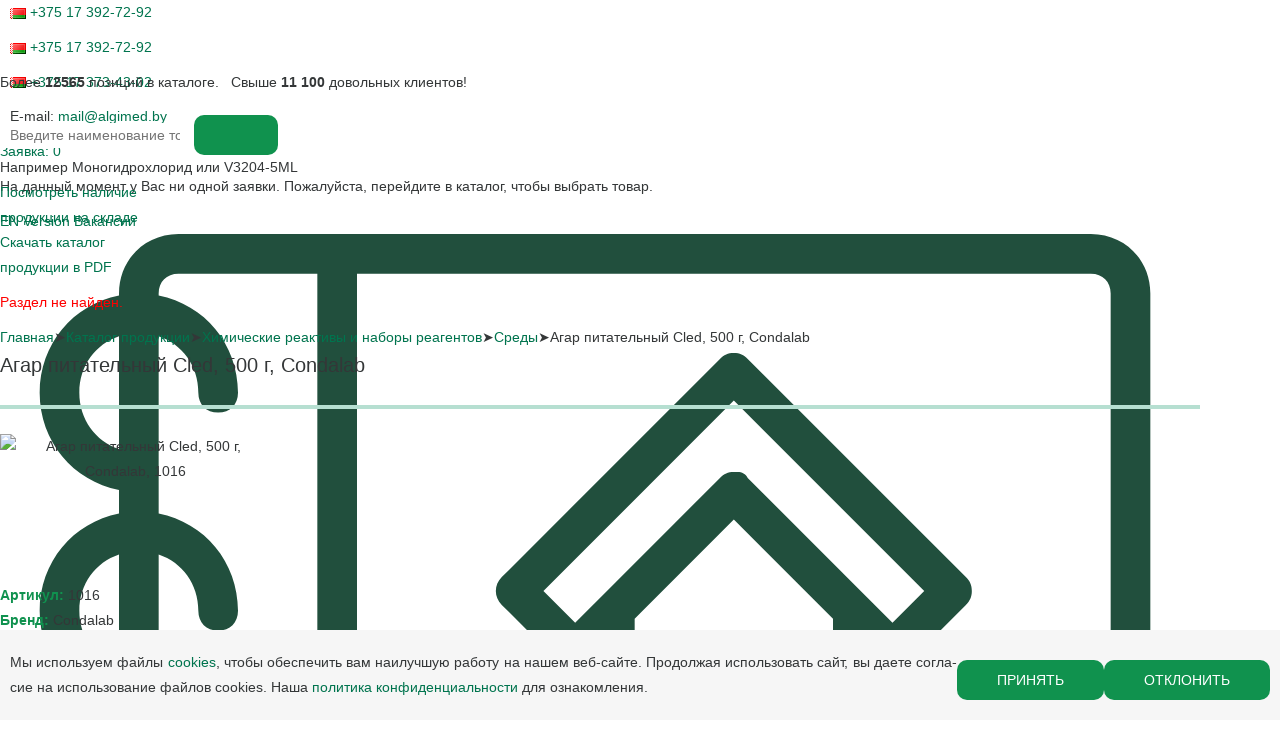

--- FILE ---
content_type: text/html; charset=UTF-8
request_url: https://algimed.com/katalog/chemicals_and_kits/Sredy/conda-1016.html
body_size: 30272
content:
<!DOCTYPE html>
<html lang="ru">
<head>
<meta charset="utf-8">
<meta name="viewport" content="width=400, user-scalable=no">
<meta name="msapplication-TileColor" content="#da532c">
<meta name="theme-color" content="#ffffff">
<!-- og -->
<meta property="og:title" content="Агар питательный Cled, 500 г, Condalab" />
<meta property="og:description" content="Купить продукцию: агар питательный cled, 500 г со склада в Минске. Альгимед — низкие цены, клиентская поддержка, консультация, подбор, заказ продукции Condalab. Демо-лаборатории. Поставки в короткие сроки, высокое качество реактивов и наборов. Сертификаты качества Condalab" />
<meta property="og:type" content="website"/>
<meta property="og:url" content= "https://algimed.com/katalog/chemicals_and_kits/Sredy/conda-1016.html" />
<!-- og end -->
<title>Агар питательный Cled, 500 г, Condalab</title>
<meta http-equiv="Content-Type" content="text/html; charset=UTF-8" />
<meta name="keywords" content="Агар питательный Cled, 500 г, Condalab, купить Condalab, быстрая поставка Condalab, Минск" />
<meta name="description" content="Купить продукцию: агар питательный cled, 500 г со склада в Минске. Альгимед — низкие цены, клиентская поддержка, консультация, подбор, заказ продукции Condalab. Демо-лаборатории. Поставки в короткие сроки, высокое качество реактивов и наборов. Сертификаты качества Condalab" />
<link href="/bitrix/js/main/core/css/core.min.css?14898307222854" type="text/css" rel="stylesheet" />



<link href="/bitrix/css/main/lightbox.css?16329996403624" type="text/css"  rel="stylesheet" />
<link href="/bitrix/css/main/bootstrap.min.css?1754397236121311" type="text/css"  rel="stylesheet" />
<link href="/bitrix/js/ui/fonts/opensans/ui.font.opensans.min.css?15960159161861" type="text/css"  rel="stylesheet" />
<link href="/bitrix/js/main/popup/dist/main.popup.bundle.min.css?159601643723459" type="text/css"  rel="stylesheet" />
<link href="/bitrix/css/r52.acceptcookies/style.css?16554501533782" type="text/css"  rel="stylesheet" />
<link href="/bitrix/css/exabit.scrollup/default.min.css?14963216321031" type="text/css"  rel="stylesheet" />
<link href="/bitrix/css/exabit.scrollup/custom_s1.min.css?1730810796159" type="text/css"  rel="stylesheet" />
<link href="/bitrix/cache/css/s1/inner_notxt/page_c127a49d668208dbd63ff4836b9ecedb/page_c127a49d668208dbd63ff4836b9ecedb_v1.css?164820261537850" type="text/css"  rel="stylesheet" />
<link href="/bitrix/cache/css/s1/inner_notxt/template_7577c8a3d1987141e05cabbe9b2af0f8/template_7577c8a3d1987141e05cabbe9b2af0f8_v1.css?16482026103145" type="text/css"  data-template-style="true" rel="stylesheet" />
<script type="text/javascript">if(!window.BX)window.BX={};if(!window.BX.message)window.BX.message=function(mess){if(typeof mess==='object'){for(let i in mess) {BX.message[i]=mess[i];} return true;}};</script>
<script type="text/javascript">(window.BX||top.BX).message({'JS_CORE_LOADING':'Загрузка...','JS_CORE_NO_DATA':'- Нет данных -','JS_CORE_WINDOW_CLOSE':'Закрыть','JS_CORE_WINDOW_EXPAND':'Развернуть','JS_CORE_WINDOW_NARROW':'Свернуть в окно','JS_CORE_WINDOW_SAVE':'Сохранить','JS_CORE_WINDOW_CANCEL':'Отменить','JS_CORE_WINDOW_CONTINUE':'Продолжить','JS_CORE_H':'ч','JS_CORE_M':'м','JS_CORE_S':'с','JSADM_AI_HIDE_EXTRA':'Скрыть лишние','JSADM_AI_ALL_NOTIF':'Показать все','JSADM_AUTH_REQ':'Требуется авторизация!','JS_CORE_WINDOW_AUTH':'Войти','JS_CORE_IMAGE_FULL':'Полный размер'});</script>

<script type="text/javascript" src="/bitrix/js/main/core/core.min.js?1596016442249634"></script>

<script>BX.setJSList(['/bitrix/js/main/core/core_ajax.js','/bitrix/js/main/core/core_promise.js','/bitrix/js/main/polyfill/promise/js/promise.js','/bitrix/js/main/loadext/loadext.js','/bitrix/js/main/loadext/extension.js','/bitrix/js/main/polyfill/promise/js/promise.js','/bitrix/js/main/polyfill/find/js/find.js','/bitrix/js/main/polyfill/includes/js/includes.js','/bitrix/js/main/polyfill/matches/js/matches.js','/bitrix/js/ui/polyfill/closest/js/closest.js','/bitrix/js/main/polyfill/fill/main.polyfill.fill.js','/bitrix/js/main/polyfill/find/js/find.js','/bitrix/js/main/polyfill/matches/js/matches.js','/bitrix/js/main/polyfill/core/dist/polyfill.bundle.js','/bitrix/js/main/core/core.js','/bitrix/js/main/polyfill/intersectionobserver/js/intersectionobserver.js','/bitrix/js/main/lazyload/dist/lazyload.bundle.js','/bitrix/js/main/polyfill/core/dist/polyfill.bundle.js','/bitrix/js/main/parambag/dist/parambag.bundle.js']);
BX.setCSSList(['/bitrix/js/main/core/css/core.css','/bitrix/js/main/lazyload/dist/lazyload.bundle.css','/bitrix/js/main/parambag/dist/parambag.bundle.css']);</script>
<script type="text/javascript">(window.BX||top.BX).message({'LANGUAGE_ID':'ru','FORMAT_DATE':'DD.MM.YYYY','FORMAT_DATETIME':'DD.MM.YYYY HH:MI:SS','COOKIE_PREFIX':'BITRIX_SM','SERVER_TZ_OFFSET':'10800','SITE_ID':'s1','SITE_DIR':'/','USER_ID':'','SERVER_TIME':'1769346185','USER_TZ_OFFSET':'0','USER_TZ_AUTO':'Y','bitrix_sessid':'627476b332ca2eed99a6870cb27227ea'});</script>


<script type="text/javascript" src="/bitrix/js/main/jquery/jquery-2.1.3.min.js?148983072284320"></script>
<script type="text/javascript" src="/bitrix/js/lightbox/lightbox.js?163300019520097"></script>
<script type="text/javascript" src="/bitrix/js/main/popup/dist/main.popup.bundle.min.js?159601644958041"></script>
<script type="text/javascript" src="/bitrix/js/currency/core_currency.min.js?15960158451854"></script>
<script type="text/javascript" src="/bitrix/js/r52.acceptcookies/script.js?16554501533389"></script>
<script type="text/javascript" src="/bitrix/js/exabit.scrollup/settings_s1.min.js?1730810796381"></script>
<script type="text/javascript" src="/bitrix/js/exabit.scrollup/script.min.js?14963216321613"></script>
<script type="text/javascript">BX.setJSList(['/bitrix/templates/.default/components/bitrix/catalog/algimed/bitrix/catalog.element/.default/script.js','/js/jquery-ui.min.js','/js/scripts.js','/js/prettyPhoto.js']);</script>
<script type="text/javascript">BX.setCSSList(['/bitrix/templates/.default/components/bitrix/catalog/algimed/style.css','/bitrix/templates/.default/components/bitrix/catalog/algimed/bitrix/catalog.element/.default/style.css','/bitrix/templates/.default/components/bitrix/menu/top_menu/style.css','/bitrix/components/bitrix/system.show_message/templates/.default/style.css','/bitrix/templates/.default/components/bitrix/breadcrumb/path/style.css','/bitrix/templates/.default/components/bitrix/menu/bottom_menu_en/style.css']);</script>
<script type="text/javascript">
					(function () {
						"use strict";

						var counter = function ()
						{
							var cookie = (function (name) {
								var parts = ("; " + document.cookie).split("; " + name + "=");
								if (parts.length == 2) {
									try {return JSON.parse(decodeURIComponent(parts.pop().split(";").shift()));}
									catch (e) {}
								}
							})("BITRIX_CONVERSION_CONTEXT_s1");

							if (cookie && cookie.EXPIRE >= BX.message("SERVER_TIME"))
								return;

							var request = new XMLHttpRequest();
							request.open("POST", "/bitrix/tools/conversion/ajax_counter.php", true);
							request.setRequestHeader("Content-type", "application/x-www-form-urlencoded");
							request.send(
								"SITE_ID="+encodeURIComponent("s1")+
								"&sessid="+encodeURIComponent(BX.bitrix_sessid())+
								"&HTTP_REFERER="+encodeURIComponent(document.referrer)
							);
						};

						if (window.frameRequestStart === true)
							BX.addCustomEvent("onFrameDataReceived", counter);
						else
							BX.ready(counter);
					})();
				</script>
<link href="/css/styles.css?v=1.2";  type="text/css" rel="stylesheet" />
<link href="/css/reset.css";  type="text/css" rel="stylesheet" />
<link href="/css/mobile.css";  type="text/css" rel="stylesheet" />
<link href="/css/prettyPhoto.css";  type="text/css" rel="stylesheet" />
<link href="https://algimed.com/katalog/chemicals_and_kits/sredy/conda-1016.html" rel="canonical" />
<meta property="og:image" content="https://algimed.com"/>
<meta property="og:image:width" content="968" />
<meta property="og:image:height" content="504" />
<script id="r52_acceptcookies-params" data-params='{"settings":{"switch_on":"N","linkShow":"N"},"design":{"block-align":"right","text-align":"left","indent":"","padding":"10","width":"1000","radius":"10","color-1":"#fcfcfc","color-2":"#d6efe6","text-color":"#00744e"},"text":{"mainText":"<p>\u041c\u044b \u0438\u0441\u043f\u043e\u043b\u044c\u00ad\u0437\u0443\u0435\u043c \u0444\u0430\u0439\u00ad\u043b\u044b cookies, \u0447\u0442\u043e\u00ad\u0431\u044b \u043e\u0431\u0435\u00ad\u0441\u043f\u0435\u00ad\u0447\u0438\u0442\u044c \u0432\u0430\u043c \u043d\u0430\u0438\u00ad\u043b\u0443\u0447\u00ad\u0448\u0443\u044e \u0440\u0430\u00ad\u0431\u043e\u00ad\u0442\u0443 \u043d\u0430 \u043d\u0430\u00ad\u0448\u0435\u043c \u0432\u0435\u0431-\u0441\u0430\u0439\u0442\u0435. \u041f\u0440\u043e\u00ad\u0434\u043e\u043b\u00ad\u0436\u0430\u044f \u0438\u0441\u00ad\u043f\u043e\u043b\u044c\u00ad\u0437\u043e\u00ad\u0432\u0430\u0442\u044c \u0441\u0430\u0439\u0442, \u0432\u044b \u0434\u0430\u0435\u00ad\u0442\u0435 \u0441\u043e\u0433\u00ad\u043b\u0430\u00ad\u0441\u0438\u0435 \u043d\u0430 \u0438\u0441\u00ad\u043f\u043e\u00ad\u043b\u044c\u00ad\u0437\u043e\u00ad\u0432\u0430\u00ad\u043d\u0438\u0435 \u0444\u0430\u0439\u00ad\u043b\u043e\u0432 coo\u00adkies. \u041d\u0430\u0448\u0430 <a href=\"\/pravo\/politika-konfidentsialnosti.php\" target=\"_blank\" title=\"\u041f\u0435\u0440\u0435\u0439\u0442\u0438\">\u043f\u043e\u043b\u0438\u0442\u0438\u043a\u0430 \u043a\u043e\u043d\u0444\u0438\u0434\u0435\u043d\u0446\u0438\u0430\u043b\u044c\u043d\u043e\u0441\u0442\u0438<\/a> \u0434\u043b\u044f \u043e\u0437\u00ad\u043d\u0430\u043a\u043e\u00ad\u043c\u043b\u0435\u00ad\u043d\u0438\u044f.<\/p>","linkText":"","linkPath":"","settingsTitle":"","settingsCheckbox1Text":"","settingsCheckbox2Text":"","btn1Text":"\u0417\u0430\u043a\u0440\u044b\u0442\u044c","btn2Text":"\u041f\u0440\u0438\u043d\u044f\u0442\u044c"}}'></script>



<script type="text/javascript"  src="/bitrix/cache/js/s1/inner_notxt/template_e347055c64f257c7cfbe4ccbef2057fd/template_e347055c64f257c7cfbe4ccbef2057fd_v1.js?1740470417118700"></script>
<script type="text/javascript"  src="/bitrix/cache/js/s1/inner_notxt/page_3b2232cd16467405ffaa53082325ee80/page_3b2232cd16467405ffaa53082325ee80_v1.js?164820261555087"></script>
<script type="text/javascript">var _ba = _ba || []; _ba.push(["aid", "df7c0b98c5540b90a043c0ee6de7b0ca"]); _ba.push(["host", "algimed.com"]); _ba.push(["ad[ct][item]", "[base64]"]);_ba.push(["ad[ct][user_id]", function(){return BX.message("USER_ID") ? BX.message("USER_ID") : 0;}]);_ba.push(["ad[ct][recommendation]", function() {var rcmId = "";var cookieValue = BX.getCookie("BITRIX_SM_RCM_PRODUCT_LOG");var productId = 48493;var cItems = [];var cItem;if (cookieValue){cItems = cookieValue.split(".");}var i = cItems.length;while (i--){cItem = cItems[i].split("-");if (cItem[0] == productId){rcmId = cItem[1];break;}}return rcmId;}]);_ba.push(["ad[ct][v]", "2"]);(function() {var ba = document.createElement("script"); ba.type = "text/javascript"; ba.async = true;ba.src = (document.location.protocol == "https:" ? "https://" : "http://") + "bitrix.info/ba.js";var s = document.getElementsByTagName("script")[0];s.parentNode.insertBefore(ba, s);})();</script>



<!-- favicon -->
<link rel="icon" type="image/x-icon" href="/bitrix/templates/inner_notxt/favicon/favicon.ico">
<link rel="apple-touch-icon" sizes="180x180" href="/bitrix/templates/inner_notxt/favicon/apple-touch-icon.png">
<link rel="icon" type="image/png" sizes="32x32" href="/bitrix/templates/inner_notxt/favicon/favicon-32x32.png">
<link rel="icon" type="image/png" sizes="16x16" href="/bitrix/templates/inner_notxt/favicon/favicon-16x16.png">
<link rel="mask-icon" href="/bitrix/templates/inner_notxt/favicon/safari-pinned-tab.svg" color="#1c7627">
<!-- favicon end -->


<!-- Google tag (gtag.js) -->
<script async src="https://www.googletagmanager.com/gtag/js?id=G-3F6XY3GVQL"></script>
<script>
  window.dataLayer = window.dataLayer || [];
  function gtag(){dataLayer.push(arguments);}
   gtag('js', new Date());
   gtag('config', 'G-3F6XY3GVQL');
</script></head>
<body>

<header>
	<div class="wrap">
		<div class="top">
			<!--<div class="region">
               			</div>-->
			<div class="phones">
				<div>
	</div>			</div>
			<div id="cart">
					<a href="/cart/">Заказ <span>0</span></a>
	<ul class="b-cart_popup"><li class="no-orders"><p>На данный момент у Вас ни одной заявки. Пожалуйста, перейдите в каталог, чтобы выбрать товар.</p></li></ul>
	
			</div>
    <div class="contacts-link">
        <a href="/en/">EN Version</a>
        <a href="/vakansii/">Вакансии</a>
    </div>
		</div>
		<div id="menu-button"><i></i><i></i><i></i></div>
		<div id="menu-shadow"></div>
		<div class="second-line-menu">


    
<ul id="menu">
	<li><a href="/katalog/"><img src="/i/m01.svg" alt="Иконка пункта меню 'Каталог'"> <span data-name="Каталог">Каталог</span></a></li>
		<li><a href="/edu_center/"><img src="/i/m02.svg" alt="Иконка пункта меню 'Учебный центр'"> <span data-name="Учебный центр">Учебный центр</span></a></li>
		<li><a href="/servis-tsentr/"><img src="/i/m03.svg" alt="Иконка пункта меню 'Сервис центр'"> <span data-name="Сервис центр">Сервис центр</span></a></li>
		<li><a href="/novosti/"><img src="/i/m04.svg" alt="Иконка пункта меню 'Новости'"> <span data-name="Новости">Новости</span></a></li>
		<li><a href="/kontakty/"><img src="/i/m05.svg" alt="Иконка пункта меню 'Контакты'"> <span data-name="Контакты">Контакты</span></a></li>
	</ul>
    
            <a href="/" class="logo"></a>
    
    
<form action="/katalog/search/" method="post" name="search">
    <input type="text" name="q" value="" placeholder="">
    <button type="submit"></button>
    <h4 id="h4_search">Комплексное оснащение лабораторий</h4>
</form>
		</div>
	</div>
</header>

<div class="search-catalog">
	<div class="wrap">
		<div class="search-title">Более <strong>12565</strong> позиций в каталоге. &nbsp; Свыше <strong>11 100</strong> довольных клиентов!</div>

<form action="/katalog/search/" method="get" name="search" id="search">
	<input name="q" type="text" value="" placeholder="Введите наименование товара, его артикул или описание">
	<button type="submit">&nbsp;</button>
	<div>Например <span>Моногидрохлорид</span> или <span>V3204-5ML</span></div>
</form>

<div class="sc-links">
	<div>
<a href="/produktsiya-na-skalde/">Посмотреть наличие <br> продукции на складе</a>
	</div>
	<div>
		<a id="radiiconki" href="#">Скачать каталог <br> продукции в PDF</a>
		<aside>
			
<p><font class="errortext">Раздел не найден.</font></p>		</aside>
	</div>
</div>	</div>
</div>


<div class="content wrap main-wrap">
	<div class="path"><a href="/">Главная</a><span>&#10148;</span><a href="/katalog/" title="Каталог продукции">Каталог продукции</a><span>&#10148;</span><a href="/katalog/chemicals_and_kits/" title="Химические реактивы и наборы реагентов">Химические реактивы и наборы реагентов</a><span>&#10148;</span><a href="/katalog/chemicals_and_kits/sredy/" title="Среды">Среды</a><span>&#10148;</span>Агар питательный Cled, 500 г, Condalab</div>
	<h1>Агар питательный Cled, 500 г, Condalab</h1>
	<style>
	h1 {
		margin:0;
}
</style>
<div class="row">
	<div class="col-xs-12">
﻿
<!-- begin prod-container -->
<div class="product prod-container" id="bx_117848907_48493">
	<div class="product-info">
		<div class="bx_item_slider" id="bx_117848907_48493_big_slider">
			<div class="bx_bigimages" id="bx_117848907_48493_bigimg_cont">
				<div class="bx_bigimages_imgcontainer">
					<span class="bx_bigimages_aligner" id="img-big">
													<img id="bx_117848907_48493_pict" src="/bitrix/templates/.default/components/bitrix/catalog/algimed/bitrix/catalog.element/.default/images/no_photo.png" alt="Агар питательный Cled, 500 г, Condalab, 1016" title="Агар питательный Cled, 500 г, Condalab">
											</span>
				</div>
			</div>
		</div>
						<aside>

            <p style='padding:0 10px;'><!--Товар в данном регионе <b style='color:#214f3d;'>недоступен</b>. Попробуйте выбрать другой регион.--></p>
			<!-- Add region selector -->
		</aside>
			</div>
	<div id="bx_117848907_48493_basket_prop" style="display: none;">
	<input type="hidden" name="prop[BRANDS]" value="41921">
</div>

	<script type="text/javascript">
	var obbx_117848907_48493 = new JCCatalogElement({'CONFIG':{'USE_CATALOG':true,'SHOW_QUANTITY':true,'SHOW_PRICE':false,'SHOW_DISCOUNT_PERCENT':false,'SHOW_OLD_PRICE':false,'DISPLAY_COMPARE':false,'MAIN_PICTURE_MODE':'IMG','SHOW_BASIS_PRICE':true,'ADD_TO_BASKET_ACTION':['ADD'],'SHOW_CLOSE_POPUP':false},'VISUAL':{'ID':'bx_117848907_48493'},'PRODUCT_TYPE':'1','PRODUCT':{'ID':'48493','PICT':{'SRC':'/bitrix/templates/.default/components/bitrix/catalog/algimed/bitrix/catalog.element/.default/images/no_photo.png','WIDTH':'150','HEIGHT':'150'},'NAME':'Агар питательный Cled, 500 г','SUBSCRIPTION':true,'PRICE':false,'BASIS_PRICE':false,'SLIDER_COUNT':'1','SLIDER':[{'SRC':'/bitrix/templates/.default/components/bitrix/catalog/algimed/bitrix/catalog.element/.default/images/no_photo.png','WIDTH':'150','HEIGHT':'150'}],'CAN_BUY':'','CHECK_QUANTITY':false,'QUANTITY_FLOAT':false,'MAX_QUANTITY':'0','STEP_QUANTITY':'1'},'BASKET':{'ADD_PROPS':true,'QUANTITY':'quantity','PROPS':'prop','EMPTY_PROPS':true,'BASKET_URL':'/cart/','ADD_URL_TEMPLATE':'/katalog/chemicals_and_kits/Sredy/conda-1016.html?action=ADD2BASKET&id=#ID#','BUY_URL_TEMPLATE':'/katalog/chemicals_and_kits/Sredy/conda-1016.html?action=BUY&id=#ID#'}});
	BX.message({
		ECONOMY_INFO_MESSAGE: '(Экономия в цене - #ECONOMY#)',
		BASIS_PRICE_MESSAGE: 'Цена #PRICE# за 1 #MEASURE#',
		TITLE_ERROR: 'Ошибка',
		TITLE_BASKET_PROPS: 'Свойства товара, добавляемые в корзину',
		BASKET_UNKNOWN_ERROR: 'Неизвестная ошибка при добавлении товара в корзину',
		BTN_SEND_PROPS: 'Выбрать',
		BTN_MESSAGE_BASKET_REDIRECT: 'Перейти в корзину',
		BTN_MESSAGE_CLOSE: 'Закрыть',
		BTN_MESSAGE_CLOSE_POPUP: 'Продолжить покупки',
		TITLE_SUCCESSFUL: 'Товар добавлен в корзину',
		COMPARE_MESSAGE_OK: 'Товар добавлен в список сравнения',
		COMPARE_UNKNOWN_ERROR: 'При добавлении товара в список сравнения произошла ошибка',
		COMPARE_TITLE: 'Сравнение товаров',
		BTN_MESSAGE_COMPARE_REDIRECT: 'Перейти в список сравнения',
		SITE_ID: 's1'
	});
	</script>

<!-- -->

</div>
<!-- end prod-container -->
	<script type="text/javascript">
		BX.Currency.setCurrencies([{'CURRENCY':'BYN','FORMAT':{'FORMAT_STRING':'# руб.','DEC_POINT':'.','THOUSANDS_SEP':' ','DECIMALS':2,'THOUSANDS_VARIANT':'S','HIDE_ZERO':'Y'}},{'CURRENCY':'BYR','FORMAT':{'FORMAT_STRING':'# руб.','DEC_POINT':'.','THOUSANDS_SEP':' ','DECIMALS':2,'THOUSANDS_VARIANT':'S','HIDE_ZERO':'Y'}},{'CURRENCY':'EUR','FORMAT':{'FORMAT_STRING':'&euro;#','DEC_POINT':'.','THOUSANDS_SEP':',','DECIMALS':2,'THOUSANDS_VARIANT':'C','HIDE_ZERO':'Y'}},{'CURRENCY':'RUB','FORMAT':{'FORMAT_STRING':'# руб.','DEC_POINT':'.','THOUSANDS_SEP':' ','DECIMALS':2,'THOUSANDS_VARIANT':'S','HIDE_ZERO':'Y'}},{'CURRENCY':'UAH','FORMAT':{'FORMAT_STRING':'# грн.','DEC_POINT':'.','THOUSANDS_SEP':' ','DECIMALS':2,'THOUSANDS_VARIANT':'S','HIDE_ZERO':'Y'}},{'CURRENCY':'USD','FORMAT':{'FORMAT_STRING':'$#','DEC_POINT':'.','THOUSANDS_SEP':',','DECIMALS':2,'THOUSANDS_VARIANT':'C','HIDE_ZERO':'Y'}}]);
	</script>
<script type="text/javascript">
BX.ready(BX.defer(function(){
	if (!!window.obbx_117848907_48493)
	{
		window.obbx_117848907_48493.allowViewedCount(true);
	}
}));
</script>



	</div>
	</div></div>




<footer>
	<div class="wrap">
		<div class="bottom-links">
			


	<a href="/novosti/">Новости</a>


	<a href="/kontakty/">Контакты</a>


	<a href="/brochures">Каталоги</a>


	<a href="/vakansii/">Вакансии</a>


		</div>

		<div class="bottom-info">
			<div class="copyrights">Copyright © 2004 - 2026, Algimed Trade, LLC</div>
			<div class="socials">
				<a href="https://www.linkedin.com/company/algimed/" target="_blank" title="Мы в Linkedin" class="social-icon-link"><svg height="25px" viewBox="0 0 512 512" width="25px" xmlns="http://www.w3.org/2000/svg" class="social-links-svg"><path d="m160.007812 423h-70v-226h70zm6.984376-298.003906c0-22.628906-18.359376-40.996094-40.976563-40.996094-22.703125 0-41.015625 18.367188-41.015625 40.996094 0 22.636718 18.3125 41.003906 41.015625 41.003906 22.617187 0 40.976563-18.367188 40.976563-41.003906zm255.007812 173.667968c0-60.667968-12.816406-105.664062-83.6875-105.664062-34.054688 0-56.914062 17.03125-66.246094 34.742188h-.066406v-30.742188h-68v226h68v-112.210938c0-29.386718 7.480469-57.855468 43.90625-57.855468 35.929688 0 37.09375 33.605468 37.09375 59.722656v110.34375h69zm90 153.335938v-392c0-33.085938-26.914062-60-60-60h-392c-33.085938 0-60 26.914062-60 60v392c0 33.085938 26.914062 60 60 60h392c33.085938 0 60-26.914062 60-60zm-60-412c11.027344 0 20 8.972656 20 20v392c0 11.027344-8.972656 20-20 20h-392c-11.027344 0-20-8.972656-20-20v-392c0-11.027344 8.972656-20 20-20zm0 0"/></svg></a> 
<a href="https://vk.com/algimed" target="_blank" title="Мы в ВКонтакте" class="social-icon-link"><svg class="social-links-svg" width="26" height="25" viewBox="0 0 26 25" fill="#000000" xmlns="http://www.w3.org/2000/svg">
 <path d="M16.8375 0.8974H9.1625C2.15833 0.8974 0.5 2.47713 0.5 9.1493V16.4605C0.5 23.1327 2.15833 24.7124 9.1625 24.7124H16.8375C23.8417 24.7124 25.5 23.1327 25.5 16.4605V9.1493C25.5 2.47713 23.824 0.8974 16.8375 0.8974ZM20.6833 17.8884H18.8667C18.1792 17.8884 17.9667 17.3675 16.7312 16.1747C15.6552 15.1824 15.1792 15.0485 14.9146 15.0485C14.5437 15.0485 14.4375 15.1497 14.4375 15.6369V17.1998C14.4375 17.6205 14.2969 17.8725 13.1323 17.8725C11.2094 17.8725 9.07396 16.7632 7.575 14.6952C5.31667 11.6707 4.69792 9.40134 4.69792 8.93099C4.69792 8.67895 4.80417 8.44378 5.31562 8.44378H7.13229C7.59062 8.44378 7.76771 8.64521 7.94479 9.11556C8.84375 11.5864 10.3437 13.7545 10.9615 13.7545C11.1906 13.7545 11.2969 13.6533 11.2969 13.0996V10.5435C11.226 9.36661 10.5729 9.26639 10.5729 8.84665C10.5729 8.64422 10.75 8.44279 11.0312 8.44279H13.8896C14.2781 8.44279 14.4187 8.64422 14.4187 9.08083V12.5271C14.4187 12.8962 14.5958 13.0311 14.701 13.0311C14.9302 13.0311 15.125 12.8962 15.5479 12.4933C16.8542 11.0982 17.7885 8.94687 17.7885 8.94687C17.9125 8.69483 18.124 8.45966 18.5833 8.45966H20.4C20.9469 8.45966 21.0708 8.72757 20.9469 9.0977C20.7177 10.1069 18.4948 13.0976 18.4948 13.0976C18.301 13.4003 18.2302 13.5342 18.4948 13.8716C18.6885 14.1237 19.324 14.6446 19.7479 15.115C20.524 15.9554 21.1229 16.6609 21.2823 17.1492C21.4594 17.6354 21.1937 17.8874 20.6823 17.8874L20.6833 17.8884Z"></path>
</svg></a> 
<a href="https://www.instagram.com/algimed_official/" target="_blank" title="Мы в Instagram" class="social-icon-link"><svg class="social-links-svg" width="30" height="30" viewBox="0 0 30 30" fill="#000000" xmlns="http://www.w3.org/2000/svg"><path d="M19.05 15C19.05 12.75 17.25 10.95 15 10.95C12.75 10.95 10.95 12.75 10.95 15C10.95 17.25 12.75 19.05 15 19.05C17.25 19.05 19.05 17.25 19.05 15ZM21.15 15C21.15 18.45 18.45 21.15 15 21.15C11.55 21.15 8.85 18.45 8.85 15C8.85 11.55 11.55 8.85 15 8.85C18.45 8.85 21.15 11.55 21.15 15ZM22.8 8.55C22.8 9.45 22.2 10.05 21.3 10.05C20.4 10.05 19.8 9.45 19.8 8.55C19.8 7.65 20.4 7.05 21.3 7.05C22.2 7.05 22.8 7.8 22.8 8.55ZM15 5.1C13.2 5.1 9.45 4.95 7.95 5.55C6.9 6 6 6.9 5.7 7.95C5.1 9.45 5.25 13.2 5.25 15C5.25 16.8 5.1 20.55 5.7 22.05C6 23.1 6.9 24 7.95 24.3C9.45 24.9 13.35 24.75 15 24.75C16.65 24.75 20.55 24.9 22.05 24.3C23.1 23.85 23.85 23.1 24.3 22.05C24.9 20.4 24.75 16.65 24.75 15C24.75 13.35 24.9 9.45 24.3 7.95C24 6.9 23.1 6 22.05 5.7C20.55 4.95 16.8 5.1 15 5.1ZM27 15V19.95C27 21.75 26.4 23.55 25.05 25.05C23.7 26.4 21.9 27 19.95 27H10.05C8.25 27 6.45 26.4 4.95 25.05C3.75 23.7 3 21.9 3 19.95V15V10.05C3 8.1 3.75 6.3 4.95 4.95C6.45 3.75 8.25 3 10.05 3H19.95C21.75 3 23.55 3.6 25.05 4.95C26.25 6.3 27 8.1 27 10.05V15Z"></path></svg></a>			</div>
		</div>
	</div>
</footer>

<!-- Google метрика -->
<script src="https://www.googletagmanager.com/gtag/js?id=UA-192758910-1"></script>
<script>
setTimeout(function() {
  window.dataLayer = window.dataLayer || [];
  function gtag(){dataLayer.push(arguments);}
  gtag('js', new Date());
  gtag('config', 'UA-192758910-1');
}, 3000);
</script>
<!-- yandex metrika counter -->
<script>
var fired = false;
 
window.addEventListener('scroll', () => {
    if (fired === false) {
        fired = true;
        
        setTimeout(() => {


  (function(m,e,t,r,i,k,a){m[i]=m[i]||function(){(m[i].a=m[i].a||[]).push(arguments)};
  m[i].l=1*new Date();
  for (var j = 0; j < document.scripts.length; j++) {if (document.scripts[j].src === r) { return; }}
  k=e.createElement(t),a=e.getElementsByTagName(t)[0],k.async=1,k.src=r,a.parentNode.insertBefore(k,a)})
  (window, document, "script", "https://mc.yandex.ru/metrika/tag.js", "ym");

  ym(49730974, "init", {
        clickmap:true,
       trackLinks:true,
       accurateTrackBounce:true,
       webvisor:true
  });

        }, 1000)
    }
});
</script>
<noscript><div><img src="https://mc.yandex.ru/watch/49730974" style="position:absolute; left:-9999px;" alt="" /></div></noscript>
<!-- yandex metrika counter -->
<!-- Cookies -->
<div id="overlayCookies" style="display:none;"></div>
<div id="cookieConsent" style="display:none; position:fixed; bottom:0; background-color:#f6f6f6; color: #343738; width:100%; padding:10px; text-align:center; z-index:1000;">
    <p class="cookie-text">Мы исполь­зуем фай­лы <a href="/pravo/cookie.php" target="_blank" title="Перейти">cookies</a>, что­бы обе­спе­чить вам наи­луч­шую ра­бо­ту на на­шем веб-сайте. Про­дол­жая ис­поль­зо­вать сайт, вы дае­те сог­ла­сие на ис­по­ль­зо­ва­ние фай­лов coo­kies. Наша <a href="/pravo/politika-konfidentsialnosti.php" target="_blank" title="Перейти">политика конфиденциальности</a> для оз­нако­мле­ния.</p>
    <button id="acceptCookiesBtn">Принять</button>
    <button id="rejectCookiesBtn">Отклонить</button>
</div>

<script>
document.addEventListener("DOMContentLoaded", function() {
    // Проверяем, не находимся ли мы на странице, где нужно скрыть cookies
    if (window.location.href === "https://algimed.com/en/") {
        return; // Прерываем выполнение скрипта для этой страницы
    }

    const cookieConsent = document.getElementById("cookieConsent");
    const acceptCookiesButton = document.getElementById("acceptCookiesBtn");
    const rejectCookiesButton = document.getElementById("rejectCookiesBtn");
    const overlayCookies = document.getElementById("overlayCookies");

    const cookiesAccepted = localStorage.getItem("cookiesAccepted");
    const lastAcceptedTime = localStorage.getItem("lastAcceptedTime");
    const currentTime = new Date().getTime();
    const oneDay = 24 * 60 * 60 * 1000;

    if (!cookiesAccepted || (lastAcceptedTime && (currentTime - lastAcceptedTime) > oneDay)) {
        setTimeout(function() {
            cookieConsent.style.display = "flex";
            overlayCookies.style.display = "block";
        }, 1500);
    }

    acceptCookiesButton.addEventListener("click", function() {
        localStorage.setItem("cookiesAccepted", "true");
        localStorage.setItem("lastAcceptedTime", currentTime);
        cookieConsent.style.display = "none";
        overlayCookies.style.display = "none";
    });

    rejectCookiesButton.addEventListener("click", function() {
        localStorage.setItem("cookiesAccepted", "false");
        localStorage.setItem("lastAcceptedTime", currentTime);
        cookieConsent.style.display = "none";
        overlayCookies.style.display = "none";
    });
});
</script></body>
</html>

--- FILE ---
content_type: text/css
request_url: https://algimed.com/bitrix/cache/css/s1/inner_notxt/template_7577c8a3d1987141e05cabbe9b2af0f8/template_7577c8a3d1987141e05cabbe9b2af0f8_v1.css?16482026103145
body_size: 3054
content:


/* Start:/bitrix/templates/.default/components/bitrix/menu/top_menu/style.min.css?1489830722778*/
div.blue-tabs-menu{float:left;width:100%;background:#bbd9ee;font-size:93%;line-height:normal}div.blue-tabs-menu ul{margin:0;padding:10px 10px 0 10px;list-style:none}div.blue-tabs-menu li{display:inline;margin:0;padding:0}div.blue-tabs-menu a{float:left;background:url("/bitrix/templates/.default/components/bitrix/menu/top_menu/images/tableft.gif") no-repeat left top;margin:0;padding:0 0 0 4px;text-decoration:none;margin-top:.2em}div.blue-tabs-menu a nobr{float:left;display:block;background:url("/bitrix/templates/.default/components/bitrix/menu/top_menu/images/tabright.gif") no-repeat right top;padding:5px 15px 4px 6px;white-space:nowrap;color:#666}/*\*/div.blue-tabs-menu a nobr{float:none}/**/div.blue-tabs-menu a:hover nobr{color:#ff9834}div.blue-tabs-menu a:hover{background-position:0 -42px}div.blue-tabs-menu a:hover nobr{background-position:100% -42px}div.menu-clear-left{clear:left}
/* End */


/* Start:/bitrix/components/bitrix/system.show_message/templates/.default/style.min.css?148983072351*/
font.errortext{color:red}font.notetext{color:green}
/* End */


/* Start:/bitrix/templates/.default/components/bitrix/breadcrumb/path/style.min.css?1489830722448*/
.bx-breadcrumb{margin:10px 0}.bx-breadcrumb i{color:#b5bdc2;line-height:13px;font-size:12px;vertical-align:middle;margin-right:5px}.bx-breadcrumb .bx-breadcrumb-item{float:left;margin-bottom:10px;white-space:nowrap;line-height:13px;vertical-align:middle;margin-right:10px}.bx-breadcrumb .bx-breadcrumb-item span{font-family:"Open Sans",Arial,"Helvetica Neue",Helvetica,sans-serif;font-size:13px}.bx-breadcrumb .bx-breadcrumb-item a{border-bottom:0}
/* End */


/* Start:/bitrix/templates/.default/components/bitrix/menu/bottom_menu_en/style.min.css?1639464078778*/
div.blue-tabs-menu{float:left;width:100%;background:#bbd9ee;font-size:93%;line-height:normal}div.blue-tabs-menu ul{margin:0;padding:10px 10px 0 10px;list-style:none}div.blue-tabs-menu li{display:inline;margin:0;padding:0}div.blue-tabs-menu a{float:left;background:url("/bitrix/templates/.default/components/bitrix/menu/bottom_menu_en/images/tableft.gif") no-repeat left top;margin:0;padding:0 0 0 4px;text-decoration:none;margin-top:.2em}div.blue-tabs-menu a nobr{float:left;display:block;background:url("/bitrix/templates/.default/components/bitrix/menu/bottom_menu_en/images/tabright.gif") no-repeat right top;padding:5px 15px 4px 6px;white-space:nowrap;color:#666}/*\*/div.blue-tabs-menu a nobr{float:none}/**/div.blue-tabs-menu a:hover nobr{color:#ff9834}div.blue-tabs-menu a:hover{background-position:0 -42px}div.blue-tabs-menu a:hover nobr{background-position:100% -42px}div.menu-clear-left{clear:left}
/* End */
/* /bitrix/templates/.default/components/bitrix/menu/top_menu/style.min.css?1489830722778 */
/* /bitrix/components/bitrix/system.show_message/templates/.default/style.min.css?148983072351 */
/* /bitrix/templates/.default/components/bitrix/breadcrumb/path/style.min.css?1489830722448 */
/* /bitrix/templates/.default/components/bitrix/menu/bottom_menu_en/style.min.css?1639464078778 */


--- FILE ---
content_type: image/svg+xml
request_url: https://algimed.com/i/m05.svg
body_size: 2746
content:
<svg fill="#214f3d" width="25" height="25" viewBox="0 0 64 64" xmlns="http://www.w3.org/2000/svg"><path d="M32.496 46.359c1.693 1.17 4.348 2.322 7.042 2.322.318 0 .635-.016.951-.05 1.672-.18 3.372-.857 4.554-1.817.018-.015 1.783-1.486 1.803-2.97.021-1.655-1.485-3.3-3.01-4.823-2.382-2.515-3.981-3.484-6.623-2.21-.06.029-.117.064-.171.105-.509 0-2.266-1.029-3.738-3.244a19.556 19.556 0 01-1.012-1.703 19.422 19.422 0 01-.838-1.797c-1.043-2.585-.834-4.523-.565-4.918a1.03 1.03 0 00.18-.081c2.55-1.465 2.648-3.333 1.917-6.69-.402-2.144-.91-4.315-2.288-5.231-1.034-.686-2.86-.366-3.475-.184-1.434.425-2.99 1.472-4.06 2.733-1.964 2.304-2.65 5.583-2.636 7.881.018 3.714 1.364 8.422 3.599 12.596 2.184 4.2 5.313 7.969 8.37 10.08zm-7.811-29.262c.822-.967 2.04-1.796 3.105-2.112.36-.106.81-.155 1.178-.155.289 0 .525.03.624.088.789.525 1.237 2.915 1.434 3.963.694 3.186.347 3.79-.854 4.5-.343.118-.758.384-1.067.972-.729 1.389-.53 4.028.494 6.567.261.648.572 1.315.925 1.984.356.671.732 1.304 1.115 1.877 1.517 2.281 3.585 3.935 5.144 4.116.656.078 1.113-.117 1.404-.335 1.282-.603 1.943-.546 4.216 1.854.735.734 2.455 2.453 2.443 3.398-.019.26-.554 1.027-1.07 1.452-.862.7-2.236 1.24-3.5 1.377-2.46.263-5.119-.875-6.643-1.93-2.803-1.936-5.694-5.436-7.735-9.362l-.005-.012c-2.091-3.901-3.35-8.262-3.366-11.667-.01-1.852.548-4.685 2.158-6.575z"/><path d="M59.176 10.936h-2.703V7.752A6.759 6.759 0 0049.722 1H12.476a6.759 6.759 0 00-6.751 6.752v5.708h-.232c-2.197 0-3.984 1.786-3.984 3.98s1.787 3.982 3.984 3.982h.232v6.594h-.471a3.985 3.985 0 00-3.98 3.982 3.987 3.987 0 003.98 3.985h.47v6.969h-.477c-2.195 0-3.981 1.786-3.981 3.981s1.786 3.981 3.981 3.981h.478v5.334A6.759 6.759 0 0012.475 63h37.247a6.759 6.759 0 006.75-6.752v-1.963h2.704a3.561 3.561 0 003.558-3.556V14.491a3.561 3.561 0 00-3.558-3.555zm-2.703 18.152h4.261v6.358h-4.261v-6.358zm0-2V21.2h4.261v5.887h-4.261zm0 10.358h4.261v6.355h-4.261v-6.355zm2.703-24.51c.86 0 1.558.697 1.558 1.555v4.71h-4.261v-6.265h2.703zM12.476 3h37.246c2.276 0 4.18 1.61 4.64 3.752H7.835A4.756 4.756 0 0112.475 3zM3.509 17.44c0-1.092.89-1.98 1.984-1.98h2.94c1.093 0 1.982.888 1.982 1.98s-.889 1.982-1.981 1.982h-2.94a1.985 1.985 0 01-1.985-1.981zm-.236 14.558c0-1.093.89-1.981 1.98-1.981h2.941a1.983 1.983 0 010 3.966h-2.94c-1.092 0-1.98-.89-1.98-1.985zm-.007 14.935c0-1.093.888-1.981 1.981-1.981h2.94c1.093 0 1.982.888 1.982 1.981s-.889 1.982-1.982 1.982h-2.94a1.983 1.983 0 01-1.981-1.982zm4.921 3.982c2.196 0 3.982-1.786 3.982-3.982s-1.786-3.981-3.982-3.981h-.462v-6.968h.47a3.988 3.988 0 003.98-3.986 3.986 3.986 0 00-3.98-3.981h-.47v-6.594h.709c2.195 0 3.981-1.787 3.981-3.982s-1.786-3.981-3.981-3.981h-.71V8.752h46.749V55.249H7.725v-4.334h.463zM49.722 61H12.476a4.756 4.756 0 01-4.641-3.752h46.528A4.756 4.756 0 0149.721 61zm9.454-8.715h-2.703V45.8h4.261v4.928c0 .858-.699 1.556-1.558 1.556z"/></svg>